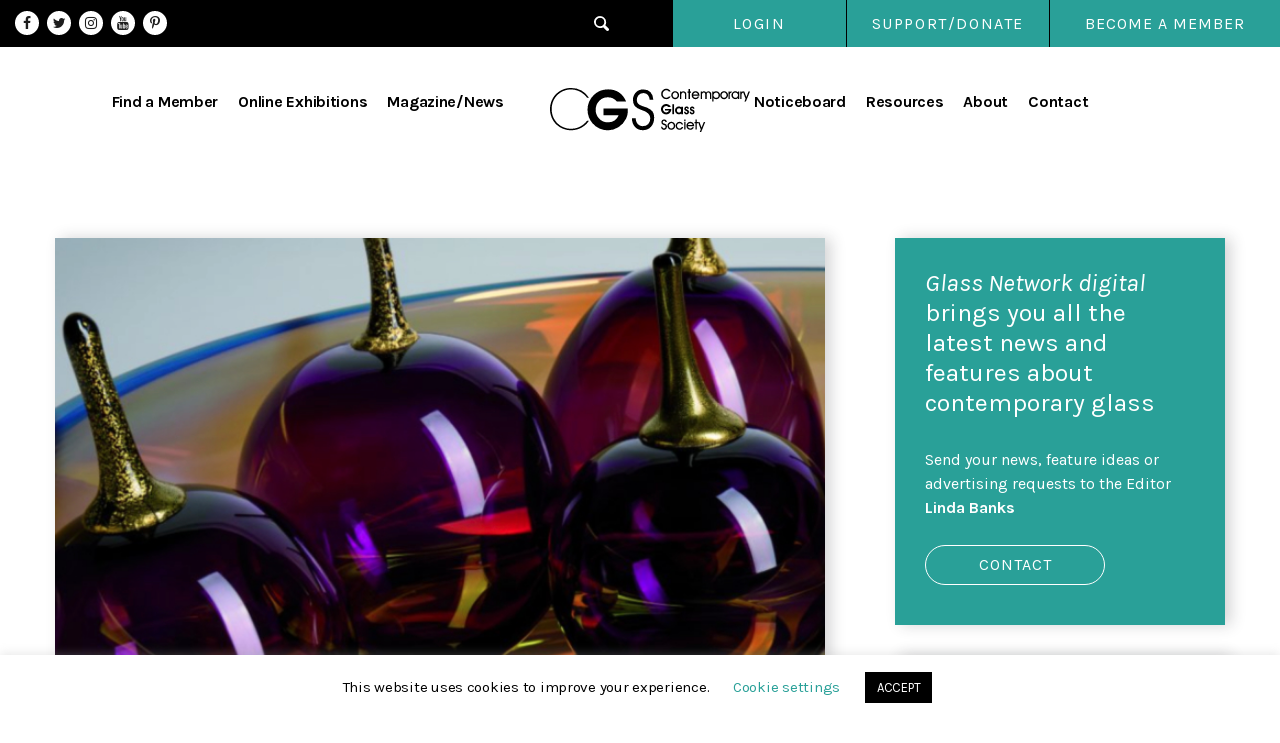

--- FILE ---
content_type: text/html; charset=UTF-8
request_url: https://cgs.org.uk/news/three-exhibitions-at-the-national-glass-centre/
body_size: 15003
content:
<!DOCTYPE html><html class="no-js" lang="en-GB"><head><meta charset="UTF-8"><meta name="viewport" content="width=device-width, initial-scale=1.0" ><link rel="profile" href="https://gmpg.org/xfn/11"><meta name='robots' content='index, follow, max-image-preview:large, max-snippet:-1, max-video-preview:-1' /><title>Three exhibitions at the National Glass Centre - Contemporary Glass Society</title><link rel="canonical" href="https://cgs.org.uk/news/three-exhibitions-at-the-national-glass-centre/" /><meta property="og:locale" content="en_GB" /><meta property="og:type" content="article" /><meta property="og:title" content="Three exhibitions at the National Glass Centre - Contemporary Glass Society" /><meta property="og:description" content="Three exhibitions of contemporary glass are on show at the National Glass Centre (NGC) in Sunderland until March 2023. Harvest: Fruit Gathering The exhibition ‘Harvest: Fruit Gathering’ features the work of Rachael Woodman and Neil Wilkin, acclaimed as two of Britain’s leading artists working in hot glass. They have worked collaboratively for almost 40 years, [&hellip;]" /><meta property="og:url" content="https://cgs.org.uk/news/three-exhibitions-at-the-national-glass-centre/" /><meta property="og:site_name" content="Contemporary Glass Society" /><meta property="og:image" content="https://cgs.org.uk/wp-content/uploads/2022/10/RachaelWoodmanNGC700.jpg" /><meta property="og:image:width" content="700" /><meta property="og:image:height" content="432" /><meta property="og:image:type" content="image/jpeg" /><meta name="twitter:card" content="summary_large_image" /><meta name="twitter:label1" content="Estimated reading time" /><meta name="twitter:data1" content="3 minutes" /> <script type="application/ld+json" class="yoast-schema-graph">{"@context":"https://schema.org","@graph":[{"@type":"WebPage","@id":"https://cgs.org.uk/news/three-exhibitions-at-the-national-glass-centre/","url":"https://cgs.org.uk/news/three-exhibitions-at-the-national-glass-centre/","name":"Three exhibitions at the National Glass Centre - Contemporary Glass Society","isPartOf":{"@id":"https://cgs.org.uk/#website"},"primaryImageOfPage":{"@id":"https://cgs.org.uk/news/three-exhibitions-at-the-national-glass-centre/#primaryimage"},"image":{"@id":"https://cgs.org.uk/news/three-exhibitions-at-the-national-glass-centre/#primaryimage"},"thumbnailUrl":"https://cgs.org.uk/wp-content/uploads/2022/10/RachaelWoodmanNGC700.jpg","datePublished":"2022-10-24T12:56:26+00:00","breadcrumb":{"@id":"https://cgs.org.uk/news/three-exhibitions-at-the-national-glass-centre/#breadcrumb"},"inLanguage":"en-GB","potentialAction":[{"@type":"ReadAction","target":["https://cgs.org.uk/news/three-exhibitions-at-the-national-glass-centre/"]}]},{"@type":"ImageObject","inLanguage":"en-GB","@id":"https://cgs.org.uk/news/three-exhibitions-at-the-national-glass-centre/#primaryimage","url":"https://cgs.org.uk/wp-content/uploads/2022/10/RachaelWoodmanNGC700.jpg","contentUrl":"https://cgs.org.uk/wp-content/uploads/2022/10/RachaelWoodmanNGC700.jpg","width":700,"height":432},{"@type":"BreadcrumbList","@id":"https://cgs.org.uk/news/three-exhibitions-at-the-national-glass-centre/#breadcrumb","itemListElement":[{"@type":"ListItem","position":1,"name":"Home","item":"https://cgs.org.uk/"},{"@type":"ListItem","position":2,"name":"News","item":"https://cgs.org.uk/news/"},{"@type":"ListItem","position":3,"name":"Three exhibitions at the National Glass Centre"}]},{"@type":"WebSite","@id":"https://cgs.org.uk/#website","url":"https://cgs.org.uk/","name":"Contemporary Glass Society","description":"Promoting contemporary glass among the art world and wider public","publisher":{"@id":"https://cgs.org.uk/#organization"},"potentialAction":[{"@type":"SearchAction","target":{"@type":"EntryPoint","urlTemplate":"https://cgs.org.uk/?s={search_term_string}"},"query-input":{"@type":"PropertyValueSpecification","valueRequired":true,"valueName":"search_term_string"}}],"inLanguage":"en-GB"},{"@type":"Organization","@id":"https://cgs.org.uk/#organization","name":"Contemporary Glass Society","url":"https://cgs.org.uk/","logo":{"@type":"ImageObject","inLanguage":"en-GB","@id":"https://cgs.org.uk/#/schema/logo/image/","url":"https://cgs.org.uk/wp-content/uploads/2020/07/logo.svg","contentUrl":"https://cgs.org.uk/wp-content/uploads/2020/07/logo.svg","width":1,"height":1,"caption":"Contemporary Glass Society"},"image":{"@id":"https://cgs.org.uk/#/schema/logo/image/"}}]}</script> <link rel="alternate" type="application/rss+xml" title="Contemporary Glass Society &raquo; Feed" href="https://cgs.org.uk/feed/" /><link rel="alternate" type="application/rss+xml" title="Contemporary Glass Society &raquo; Comments Feed" href="https://cgs.org.uk/comments/feed/" /><link rel="alternate" title="oEmbed (JSON)" type="application/json+oembed" href="https://cgs.org.uk/wp-json/oembed/1.0/embed?url=https%3A%2F%2Fcgs.org.uk%2Fnews%2Fthree-exhibitions-at-the-national-glass-centre%2F" /><link rel="alternate" title="oEmbed (XML)" type="text/xml+oembed" href="https://cgs.org.uk/wp-json/oembed/1.0/embed?url=https%3A%2F%2Fcgs.org.uk%2Fnews%2Fthree-exhibitions-at-the-national-glass-centre%2F&#038;format=xml" /><style id='wp-img-auto-sizes-contain-inline-css'>img:is([sizes=auto i],[sizes^="auto," i]){contain-intrinsic-size:3000px 1500px}
/*# sourceURL=wp-img-auto-sizes-contain-inline-css */</style><style id='wp-emoji-styles-inline-css'>img.wp-smiley, img.emoji {
		display: inline !important;
		border: none !important;
		box-shadow: none !important;
		height: 1em !important;
		width: 1em !important;
		margin: 0 0.07em !important;
		vertical-align: -0.1em !important;
		background: none !important;
		padding: 0 !important;
	}
/*# sourceURL=wp-emoji-styles-inline-css */</style><link rel='stylesheet' id='contact-form-7-css' href='https://cgs.org.uk/wp-content/cache/autoptimize/autoptimize_single_64ac31699f5326cb3c76122498b76f66.php?ver=6.1.4' media='all' /><link rel='stylesheet' id='cookie-law-info-css' href='https://cgs.org.uk/wp-content/cache/autoptimize/autoptimize_single_20e8490fab0dcf7557a5c8b54494db6f.php?ver=3.3.9.1' media='all' /><link rel='stylesheet' id='cookie-law-info-gdpr-css' href='https://cgs.org.uk/wp-content/cache/autoptimize/autoptimize_single_359aca8a88b2331aa34ac505acad9911.php?ver=3.3.9.1' media='all' /><link rel='stylesheet' id='widgetopts-styles-css' href='https://cgs.org.uk/wp-content/cache/autoptimize/autoptimize_single_47c53c6ddea8675d3514d99fe66dd2e6.php?ver=4.1.3' media='all' /><link rel='stylesheet' id='woocommerce-layout-css' href='https://cgs.org.uk/wp-content/cache/autoptimize/autoptimize_single_e98f5279cacaef826050eb2595082e77.php?ver=10.4.3' media='all' /><link rel='stylesheet' id='woocommerce-smallscreen-css' href='https://cgs.org.uk/wp-content/cache/autoptimize/autoptimize_single_59d266c0ea580aae1113acb3761f7ad5.php?ver=10.4.3' media='only screen and (max-width: 768px)' /><link rel='stylesheet' id='woocommerce-general-css' href='https://cgs.org.uk/wp-content/cache/autoptimize/autoptimize_single_0a5cfa15a1c3bce6319a071a84e71e83.php?ver=10.4.3' media='all' /><style id='woocommerce-inline-inline-css'>.woocommerce form .form-row .required { visibility: visible; }
/*# sourceURL=woocommerce-inline-inline-css */</style><link rel='stylesheet' id='ye_dynamic-css' href='https://cgs.org.uk/wp-content/plugins/youtube-embed/css/main.min.css?ver=5.4' media='all' /><link rel='stylesheet' id='twentytwenty-style-css' href='https://cgs.org.uk/wp-content/cache/autoptimize/autoptimize_single_169d7527db0b616987badcb56fa2a8ae.php?ver=1.2' media='all' /><style id='twentytwenty-style-inline-css'>.color-accent,.color-accent-hover:hover,.color-accent-hover:focus,:root .has-accent-color,.has-drop-cap:not(:focus):first-letter,.wp-block-button.is-style-outline,a { color: #e22658; }blockquote,.border-color-accent,.border-color-accent-hover:hover,.border-color-accent-hover:focus { border-color: #e22658; }button:not(.toggle),.button,.faux-button,.wp-block-button__link,.wp-block-file .wp-block-file__button,input[type="button"],input[type="reset"],input[type="submit"],.bg-accent,.bg-accent-hover:hover,.bg-accent-hover:focus,:root .has-accent-background-color,.comment-reply-link { background-color: #e22658; }.fill-children-accent,.fill-children-accent * { fill: #e22658; }:root .has-background-color,button,.button,.faux-button,.wp-block-button__link,.wp-block-file__button,input[type="button"],input[type="reset"],input[type="submit"],.wp-block-button,.comment-reply-link,.has-background.has-primary-background-color:not(.has-text-color),.has-background.has-primary-background-color *:not(.has-text-color),.has-background.has-accent-background-color:not(.has-text-color),.has-background.has-accent-background-color *:not(.has-text-color) { color: #ffffff; }:root .has-background-background-color { background-color: #ffffff; }body,.entry-title a,:root .has-primary-color { color: #000000; }:root .has-primary-background-color { background-color: #000000; }cite,figcaption,.wp-caption-text,.post-meta,.entry-content .wp-block-archives li,.entry-content .wp-block-categories li,.entry-content .wp-block-latest-posts li,.wp-block-latest-comments__comment-date,.wp-block-latest-posts__post-date,.wp-block-embed figcaption,.wp-block-image figcaption,.wp-block-pullquote cite,.comment-metadata,.comment-respond .comment-notes,.comment-respond .logged-in-as,.pagination .dots,.entry-content hr:not(.has-background),hr.styled-separator,:root .has-secondary-color { color: #6d6d6d; }:root .has-secondary-background-color { background-color: #6d6d6d; }pre,fieldset,input,textarea,table,table *,hr { border-color: #dbdbdb; }caption,code,code,kbd,samp,.wp-block-table.is-style-stripes tbody tr:nth-child(odd),:root .has-subtle-background-background-color { background-color: #dbdbdb; }.wp-block-table.is-style-stripes { border-bottom-color: #dbdbdb; }.wp-block-latest-posts.is-grid li { border-top-color: #dbdbdb; }:root .has-subtle-background-color { color: #dbdbdb; }body:not(.overlay-header) .primary-menu > li > a,body:not(.overlay-header) .primary-menu > li > .icon,.modal-menu a,.footer-menu a, .footer-widgets a,#site-footer .wp-block-button.is-style-outline,.wp-block-pullquote:before,.singular:not(.overlay-header) .entry-header a,.archive-header a,.header-footer-group .color-accent,.header-footer-group .color-accent-hover:hover { color: #cd2653; }.social-icons a,#site-footer button:not(.toggle),#site-footer .button,#site-footer .faux-button,#site-footer .wp-block-button__link,#site-footer .wp-block-file__button,#site-footer input[type="button"],#site-footer input[type="reset"],#site-footer input[type="submit"] { background-color: #cd2653; }.header-footer-group,body:not(.overlay-header) #site-header .toggle,.menu-modal .toggle { color: #000000; }body:not(.overlay-header) .primary-menu ul { background-color: #000000; }body:not(.overlay-header) .primary-menu > li > ul:after { border-bottom-color: #000000; }body:not(.overlay-header) .primary-menu ul ul:after { border-left-color: #000000; }.site-description,body:not(.overlay-header) .toggle-inner .toggle-text,.widget .post-date,.widget .rss-date,.widget_archive li,.widget_categories li,.widget cite,.widget_pages li,.widget_meta li,.widget_nav_menu li,.powered-by-wordpress,.to-the-top,.singular .entry-header .post-meta,.singular:not(.overlay-header) .entry-header .post-meta a { color: #6d6d6d; }.header-footer-group pre,.header-footer-group fieldset,.header-footer-group input,.header-footer-group textarea,.header-footer-group table,.header-footer-group table *,.footer-nav-widgets-wrapper,#site-footer,.menu-modal nav *,.footer-widgets-outer-wrapper,.footer-top { border-color: #dcd7ca; }.header-footer-group table caption,body:not(.overlay-header) .header-inner .toggle-wrapper::before { background-color: #dcd7ca; }
/*# sourceURL=twentytwenty-style-inline-css */</style><link rel='stylesheet' id='twentytwenty-print-style-css' href='https://cgs.org.uk/wp-content/cache/autoptimize/autoptimize_single_374837a28a67bfec747ebdddfbc7be5e.php?ver=1.2' media='print' /> <script src="https://cgs.org.uk/wp-includes/js/jquery/jquery.min.js?ver=3.7.1" id="jquery-core-js"></script> <script defer src="https://cgs.org.uk/wp-includes/js/jquery/jquery-migrate.min.js?ver=3.4.1" id="jquery-migrate-js"></script> <script defer id="cookie-law-info-js-extra" src="[data-uri]"></script> <script defer src="https://cgs.org.uk/wp-content/cache/autoptimize/autoptimize_single_c5592a6fda4d0b779f56db2d5ddac010.php?ver=3.3.9.1" id="cookie-law-info-js"></script> <script defer src="https://cgs.org.uk/wp-content/plugins/woocommerce/assets/js/jquery-blockui/jquery.blockUI.min.js?ver=2.7.0-wc.10.4.3" id="wc-jquery-blockui-js" data-wp-strategy="defer"></script> <script defer id="wc-add-to-cart-js-extra" src="[data-uri]"></script> <script defer src="https://cgs.org.uk/wp-content/plugins/woocommerce/assets/js/frontend/add-to-cart.min.js?ver=10.4.3" id="wc-add-to-cart-js" data-wp-strategy="defer"></script> <script src="https://cgs.org.uk/wp-content/plugins/woocommerce/assets/js/js-cookie/js.cookie.min.js?ver=2.1.4-wc.10.4.3" id="wc-js-cookie-js" defer data-wp-strategy="defer"></script> <script defer id="woocommerce-js-extra" src="[data-uri]"></script> <script src="https://cgs.org.uk/wp-content/plugins/woocommerce/assets/js/frontend/woocommerce.min.js?ver=10.4.3" id="woocommerce-js" defer data-wp-strategy="defer"></script> <script defer src="https://cgs.org.uk/wp-content/cache/autoptimize/autoptimize_single_4ad474e3e3475e508182e1073c80c80a.php?ver=8.7.2" id="vc_woocommerce-add-to-cart-js-js"></script> <script defer src="https://cgs.org.uk/wp-content/cache/autoptimize/autoptimize_single_cc6d6db226b4bb3c6107482bd9f4ab6d.php?ver=1.2" id="twentytwenty-js-js"></script> <script defer src="data:text/javascript;base64,"></script><link rel="https://api.w.org/" href="https://cgs.org.uk/wp-json/" /><link rel="alternate" title="JSON" type="application/json" href="https://cgs.org.uk/wp-json/wp/v2/news/19719" /><link rel="EditURI" type="application/rsd+xml" title="RSD" href="https://cgs.org.uk/xmlrpc.php?rsd" /><link rel='shortlink' href='https://cgs.org.uk/?p=19719' /> <script defer src="[data-uri]"></script> <noscript><style>.woocommerce-product-gallery{ opacity: 1 !important; }</style></noscript><meta name="generator" content="Powered by WPBakery Page Builder - drag and drop page builder for WordPress."/><style id="custom-background-css">body.custom-background { background-color: #ffffff; }</style><link rel="icon" href="https://cgs.org.uk/wp-content/uploads/2020/06/Favicon.png" sizes="32x32" /><link rel="icon" href="https://cgs.org.uk/wp-content/uploads/2020/06/Favicon.png" sizes="192x192" /><link rel="apple-touch-icon" href="https://cgs.org.uk/wp-content/uploads/2020/06/Favicon.png" /><meta name="msapplication-TileImage" content="https://cgs.org.uk/wp-content/uploads/2020/06/Favicon.png" /> <noscript><style>.wpb_animate_when_almost_visible { opacity: 1; }</style></noscript><link rel='stylesheet' id='twentysixteen-mycustom-css'  href='https://cgs.org.uk/wp-content/themes/contglass/assets/css/bootstrap.min.css' media='all' /><link rel='stylesheet' id='twentysixteen-mycustom-css'  href='https://cgs.org.uk/wp-content/cache/autoptimize/autoptimize_single_f38b2db10e01b1572732a3191d538707.php' media='all' /><link rel='stylesheet' id='twentysixteen-mycustom-css'  href='https://cgs.org.uk/wp-content/cache/autoptimize/autoptimize_single_f9faba678c4d6dcfdde69e5b11b37a2e.php' media='all' /><link rel='stylesheet' id='twentysixteen-mycustom-css'  href='https://cgs.org.uk/wp-content/cache/autoptimize/autoptimize_single_0141d33f0bdc4796fc73ef80858d7329.php?ver=1769252799' media='all' />  <script defer src="https://cgs.org.uk/wp-content/themes/contglass/assets/js/slick.min.js" type="text/javascript" charset="utf-8"></script> <script defer src='https://cgs.org.uk/wp-content/cache/autoptimize/autoptimize_single_5308e4e69736cd4169f95ed67fca8f2f.php?ver=1769252799'></script> <style type="text/css">input#edit-delete {
    display: none;
}
.subscription_details .button.change_payment_method {
    display: none !important;
} 
.woocommerce-checkout #payment ul.payment_methods {

	border: unset;
	}

	.woocommerce-MyAccount-navigation #menu-my-cgs-artist-profile {
    margin-bottom: 0 !important;
    padding-bottom: 0px;
}
.navamenumc {
    margin-top: 0px !important;
    padding-top: 0 !important;
}
/*nav.woocommerce-MyAccount-navigation .menu-item-722
{
	display: none;
} */
.no_subscriptions .woocommerce-Button.button {
    display: none;
}
body.woocommerce-view-subscription .woocommerce-customer-details {
    display: none;
}
.mc4wp-checkbox.mc4wp-checkbox-woocommerce {
    padding-top: 10px;
}
.mc4wp-checkbox span {
    padding-left: 10px;
}
.mc4wp-checkbox.mc4wp-checkbox-woocommerce {
    display: none;
}
body.woocommerce-order-received .woocommerce-bacs-bank-details {
    padding-bottom: 0px;
       padding-top: 30px;
}
body.woocommerce-order-received .woocommerce-order-overview.woocommerce-thankyou-order-details.order_details {
    margin: 0;
 }
 body.woocommerce-order-received .wc-bacs-bank-details.order_details.bacs_details {
    margin-bottom: 30px;
}
.woocommerce-ResetPassword.lost_reset_password {
    padding: 20px;
}
body.woocommerce-lost-password .ps-content {
    padding: 20px;
}
#post-354 .page-title-wp.entry-header.has-text-align-center.header-footer-group {
    display: none;
}</style><meta name="google-site-verification" content="161ZEqvteHq7la8MczIpaAjTmKo9nHTy96LAF4tbOnw" />  <script defer src="https://www.googletagmanager.com/gtag/js?id=UA-30473085-1"></script> <script defer src="[data-uri]"></script> <link rel='stylesheet' id='wc-blocks-style-css' href='https://cgs.org.uk/wp-content/cache/autoptimize/autoptimize_single_e2d671c403c7e2bd09b3b298c748d0db.php?ver=wc-10.4.3' media='all' /><link rel='stylesheet' id='wc-stripe-blocks-checkout-style-css' href='https://cgs.org.uk/wp-content/cache/autoptimize/autoptimize_single_8603fd0f67260e4e152c0dcb8f719109.php?ver=5149cca93b0373758856' media='all' /></head><body class="wp-singular news-template-default single single-news postid-19719 custom-background wp-custom-logo wp-embed-responsive wp-theme-contglass theme-contglass woocommerce-no-js singular enable-search-modal has-post-thumbnail has-single-pagination not-showing-comments show-avatars footer-top-hidden reduced-spacing wpb-js-composer js-comp-ver-8.7.2 vc_responsive"> <a class="skip-link screen-reader-text" href="#site-content">Skip to the content</a><header id="site-header" class="header-footer-group" role="banner"><div class="headertoppart"><div class="row"><div class="headertopleft col-md-3"><div class="header_social widget widget_text"><div class="header_social widget-content"><div class="textwidget"><ul><li><a class="fa fa-facebook" href="https://www.facebook.com/people/Contemporary-Glass-Society/100064688106530/" target="_blank" rel="noopener noreferrer">Facebook</a></li><li><a class="fa fa-twitter" href="https://twitter.com/CGSUK" target="_blank" rel="noopener noreferrer">Twitter</a></li><li><a class="fa fa-instagram" href="https://www.instagram.com/contemporaryglasssociety/" target="_blank" rel="noopener noreferrer">Instagram</a></li><li><a class="fa fa-youtube" href="https://www.youtube.com/@contemporaryglasssociety3881/" target="_blank" rel="noopener noreferrer">YouTube</a></li><li><a class="fa fa-pinterest-p" href="https://www.pinterest.co.uk/cgsglass/" target="_blank" rel="noopener noreferrer">Pinterest</a></li></ul></div></div></div></div><div class="headertopright col-md-9 text-right"> <button class="toggle search-toggle mobile-search-toggle" data-toggle-target=".search-modal" data-toggle-body-class="showing-search-modal" data-set-focus=".search-modal .search-field" aria-expanded="false"> <span class="toggle-inner"> <span class="toggle-icon"> <svg xmlns="http://www.w3.org/2000/svg" width="15.38" height="15.625" viewBox="0 0 15.38 15.625"> <defs><style>.cls-1 {
													fill: #fff;
													fill-rule: evenodd;
												}</style></defs> <path class="cls-1" d="M1466.73,29.192l-3.36-3.381a6.18,6.18,0,0,0,.9-3.219,6.514,6.514,0,0,0-6.35-6.392,6.174,6.174,0,0,0-6.15,6.2,6.5,6.5,0,0,0,6.34,6.39,6.105,6.105,0,0,0,3.1-.844l3.38,3.4a1.491,1.491,0,0,0,1.07.447,1.521,1.521,0,0,0,1.51-1.526A1.547,1.547,0,0,0,1466.73,29.192Zm-8.62-2.309a4.609,4.609,0,0,1-4.45-4.481,4.279,4.279,0,0,1,4.26-4.294,4.6,4.6,0,0,1,4.45,4.484A4.277,4.277,0,0,1,1458.11,26.883Z" transform="translate(-1451.78 -16.188)"/> </svg> </span> </span> </button><div class="widget widget_nav_menu"><div class="widget-content"><div class="menu-header-top-right-menu-container"><ul id="menu-header-top-right-menu" class="menu"><li id="menu-item-26" class="menu-item menu-item-type-custom menu-item-object-custom menu-item-26"><a href="https://cgs.org.uk/login/">Login</a></li><li id="menu-item-27" class="menu-item menu-item-type-custom menu-item-object-custom menu-item-27"><a href="https://cgs.org.uk/support-us/">SUPPORT/DONATE</a></li></ul></div></div></div></div></div></div><div class="headermainpart"><div class="site-logo faux-heading"><a href="https://cgs.org.uk/" class="custom-logo-link" rel="home"><img src="https://cgs.org.uk/wp-content/uploads/2020/07/logo.svg" class="custom-logo" alt="Contemporary Glass Society" decoding="async" /></a><span class="screen-reader-text">Contemporary Glass Society</span></div> <button class="toggle nav-toggle mobile-nav-toggle d-block d-lg-none" data-toggle-target=".menu-modal"  data-toggle-body-class="showing-menu-modal" aria-expanded="false" data-set-focus=".close-nav-toggle"> <span class="toggle-inner"> <span class="toggle-icon"> <svg class="svg-icon" aria-hidden="true" role="img" focusable="false" xmlns="http://www.w3.org/2000/svg" width="26" height="7" viewBox="0 0 26 7"><path fill-rule="evenodd" d="M332.5,45 C330.567003,45 329,43.4329966 329,41.5 C329,39.5670034 330.567003,38 332.5,38 C334.432997,38 336,39.5670034 336,41.5 C336,43.4329966 334.432997,45 332.5,45 Z M342,45 C340.067003,45 338.5,43.4329966 338.5,41.5 C338.5,39.5670034 340.067003,38 342,38 C343.932997,38 345.5,39.5670034 345.5,41.5 C345.5,43.4329966 343.932997,45 342,45 Z M351.5,45 C349.567003,45 348,43.4329966 348,41.5 C348,39.5670034 349.567003,38 351.5,38 C353.432997,38 355,39.5670034 355,41.5 C355,43.4329966 353.432997,45 351.5,45 Z" transform="translate(-329 -38)" /></svg> </span> <span class="toggle-text">Menu</span> </span> </button><div class="head_menu"><div class="widget widget_nav_menu"><div class="widget-content"><div class="menu-header-main-menu-container"><ul id="menu-header-main-menu" class="menu"><li id="menu-item-23" class="menu-item menu-item-type-post_type menu-item-object-page menu-item-23"><a href="https://cgs.org.uk/find-a-glass-artist/">Find a Member</a></li><li id="menu-item-22" class="menu-item menu-item-type-post_type menu-item-object-page menu-item-22"><a href="https://cgs.org.uk/exhibitions/">Online Exhibitions</a></li><li id="menu-item-21" class="menu-item menu-item-type-post_type menu-item-object-page menu-item-21"><a href="https://cgs.org.uk/magazine-news/">Magazine/News</a></li><li id="menu-item-20" class="menu-item menu-item-type-post_type menu-item-object-page menu-item-20"><a href="https://cgs.org.uk/noticeboard/">Noticeboard</a></li><li id="menu-item-19" class="menu-item menu-item-type-post_type menu-item-object-page menu-item-19"><a href="https://cgs.org.uk/resources/">Resources</a></li><li id="menu-item-18" class="menu-item menu-item-type-post_type menu-item-object-page menu-item-18"><a href="https://cgs.org.uk/about/">About</a></li><li id="menu-item-24" class="menu-item menu-item-type-post_type menu-item-object-page menu-item-24"><a href="https://cgs.org.uk/contact-us/">Contact</a></li></ul></div></div></div></div><div class="becomemempart"><div class="widget widget_text"><div class="widget-content"><div class="textwidget"><div class="bcmember"><a class="theme_btn" href=" https://cgs.org.uk/join-today/">Become a Member </a></div></div></div></div></div></div><div class="search-modal cover-modal header-footer-group" data-modal-target-string=".search-modal"><div class="search-modal-inner modal-inner"><div class="section-inner"><form role="search" aria-label="Search for:" method="get" class="search-form" action="https://cgs.org.uk/"> <label for="search-form-1"> <span class="screen-reader-text">Search for:</span> <input type="search" id="search-form-1" class="search-field" placeholder="Search &hellip;" value="" name="s" /> </label> <input type="submit" class="search-submit" value="Search" /></form> <button class="toggle search-untoggle close-search-toggle fill-children-current-color" data-toggle-target=".search-modal" data-toggle-body-class="showing-search-modal" data-set-focus=".search-modal .search-field" aria-expanded="false"> <span class="screen-reader-text">Close search</span> <svg class="svg-icon" aria-hidden="true" role="img" focusable="false" xmlns="http://www.w3.org/2000/svg" width="16" height="16" viewBox="0 0 16 16"><polygon fill="" fill-rule="evenodd" points="6.852 7.649 .399 1.195 1.445 .149 7.899 6.602 14.352 .149 15.399 1.195 8.945 7.649 15.399 14.102 14.352 15.149 7.899 8.695 1.445 15.149 .399 14.102" /></svg> </button></div></div></div><div class="breadcrumbpart"><div class="wrapper"></div></div></header><div class="menu-modal cover-modal header-footer-group" data-modal-target-string=".menu-modal"><div class="menu-modal-inner modal-inner"><div class="menu-wrapper section-inner"><div class="menu-top"> <button class="toggle close-nav-toggle fill-children-current-color" data-toggle-target=".menu-modal" data-toggle-body-class="showing-menu-modal" aria-expanded="false" data-set-focus=".menu-modal"> <span class="toggle-text">Close Menu</span> <svg class="svg-icon" aria-hidden="true" role="img" focusable="false" xmlns="http://www.w3.org/2000/svg" width="16" height="16" viewBox="0 0 16 16"><polygon fill="" fill-rule="evenodd" points="6.852 7.649 .399 1.195 1.445 .149 7.899 6.602 14.352 .149 15.399 1.195 8.945 7.649 15.399 14.102 14.352 15.149 7.899 8.695 1.445 15.149 .399 14.102" /></svg> </button><nav class="mobile-menu" aria-label="Mobile" role="navigation"><ul class="modal-menu reset-list-style"><li class="menu-item menu-item-type-post_type menu-item-object-page menu-item-23"><div class="ancestor-wrapper"><a href="https://cgs.org.uk/find-a-glass-artist/">Find a Member</a></div></li><li class="menu-item menu-item-type-post_type menu-item-object-page menu-item-22"><div class="ancestor-wrapper"><a href="https://cgs.org.uk/exhibitions/">Online Exhibitions</a></div></li><li class="menu-item menu-item-type-post_type menu-item-object-page menu-item-21"><div class="ancestor-wrapper"><a href="https://cgs.org.uk/magazine-news/">Magazine/News</a></div></li><li class="menu-item menu-item-type-post_type menu-item-object-page menu-item-20"><div class="ancestor-wrapper"><a href="https://cgs.org.uk/noticeboard/">Noticeboard</a></div></li><li class="menu-item menu-item-type-post_type menu-item-object-page menu-item-19"><div class="ancestor-wrapper"><a href="https://cgs.org.uk/resources/">Resources</a></div></li><li class="menu-item menu-item-type-post_type menu-item-object-page menu-item-18"><div class="ancestor-wrapper"><a href="https://cgs.org.uk/about/">About</a></div></li><li class="menu-item menu-item-type-post_type menu-item-object-page menu-item-24"><div class="ancestor-wrapper"><a href="https://cgs.org.uk/contact-us/">Contact</a></div></li></ul><div class="becomemempart"><div class="widget widget_text"><div class="widget-content"><div class="textwidget"><div class="bcmember"><a class="theme_btn" href=" https://cgs.org.uk/join-today/">Become a Member </a></div></div></div></div></div></nav></div><div class="menu-bottom"></div></div></div></div><main id="site-content" role="main"><div class="twocol_layout"><div class="container"><div class="row"><div class="col-md-8 "><div class="news-post-page"><div class="post_img"> <img width="700" height="432" src="https://cgs.org.uk/wp-content/uploads/2022/10/RachaelWoodmanNGC700.jpg" class="attachment-post-thumbnail size-post-thumbnail wp-post-image" alt="" decoding="async" fetchpriority="high" srcset="https://cgs.org.uk/wp-content/uploads/2022/10/RachaelWoodmanNGC700.jpg 700w, https://cgs.org.uk/wp-content/uploads/2022/10/RachaelWoodmanNGC700-300x185.jpg 300w, https://cgs.org.uk/wp-content/uploads/2022/10/RachaelWoodmanNGC700-600x370.jpg 600w" sizes="(max-width: 700px) 100vw, 700px" /></div><div class="pmt"><span class="clink">Exhibitions</span> <span> | 24-10-2022</span></div><h2>Three exhibitions at the National Glass Centre</h2><p style="font-weight: 400;">Three exhibitions of contemporary glass are on show at the National Glass Centre (NGC) in Sunderland until March 2023.</p><p style="font-weight: 400;"><strong>Harvest: Fruit Gathering</strong></p><p style="font-weight: 400;">The exhibition ‘Harvest: Fruit Gathering’ features the work of Rachael Woodman and Neil Wilkin, acclaimed as two of Britain’s leading artists working in hot glass. They have worked collaboratively for almost 40 years, but this exhibition is their first opportunity to present their work together. This new work is inspired by the natural and spiritual world.</p><p style="font-weight: 400;">You may have noticed some of Rachael’s work (‘Joyful Assembly’) and Neil Wilkin’s ‘Gloriosa’ flower in the background behind Huw Edwards when the BBC presented the news from the NGC in mid-October.</p><p style="font-weight: 400;">This event is on from 15 October 2022 to 12 March 2023 in the NGC Gallery.</p><p style="font-weight: 400;"><strong>Glass Prize Research</strong></p><p style="font-weight: 400;">In the NGC’s Research Gallery Catherine Forsyth and Helen Pailing present their research to date after they were awarded bursaries to develop new work as part of the NGC Glass Prize.</p><p style="font-weight: 400;">This Prize was funded by the Garfield Weston Foundation through the Weston Culture Fund.</p><p style="font-weight: 400;">Helen Pailing commented on her research, “During the pandemic, we were frequently advised against coming into close contact with others. I had my first baby in 2020 and a second in 2021, so it has felt like a paradoxical situation for me, as I have never before had so much skin-to-skin contact with others.</p><p style="font-weight: 400;">“It has been fascinating to see the tiny hairs on my babies as I watch them grow. This led me to think more deeply about how hairs are the receptors to convey touch sensation. Making hairs out of glass, that break when touched, became a way to start exploring ‘matrescence’ – the physical, psychological and emotional changes that occur during the process of becoming a mother – during this extraordinary time in my life. The work makes reference to rituals and mementos, and seeks to acknowledge moments that are both precious and often precarious.</p><p style="font-weight: 400;">“As well as space and time to focus on my practice, the bursary allowed me the opportunity to flamework with Zoe Garner, have regular mentoring sessions with Helen Maurer, visit Collect art fair in London and work with musician Marc Rigelsford, with whom I collaborated to make the short film ‘Transition’. Thank you to Glass and Ceramics students Hannah Masi and Hannah Peverley for their assistance.”</p><p style="font-weight: 400;">This display is on now until 12 March 2023.</p><p style="font-weight: 400;"><strong>40th Anniversary Exhibition</strong></p><p style="font-weight: 400;">To mark the 40th anniversary of the University of Sunderland’s Glass and Ceramics department in 2022, another ongoing exhibition at the NGC features the work of some of the most influential students and teaching staff to have worked in the department.</p><p>Artists participating include Emma Baker, Effie Burns, Vanessa Cutler, Mike Davis, Sasha Delabre, Marco Andre Rodrigues Goncalves, Laura Johnston, Bridget Jones, Joanna Manousis, James Maskrey, Joanne Mitchell, Jeffrey Sarmiento, Angela Thwaites, Göran Wärff and Cate Watkinson.</p><p style="font-weight: 400;">‘40 years of Glass and Ceramics’ is presented in the Balcony Gallery until 12 March 2023.</p><p style="font-weight: 400;">The National Glass Centre is located in Liberty Way, Sunderland SR6 0GL, UK. Find out more on the <a href="https://sunderlandculture.org.uk/our-venues/national-glass-centre/">website</a>.</p><p style="font-weight: 400;"><em>Image:  A detail of Rachael Woodman’s ‘Fruit Bowl – purple lustre’, (2022). Photo: Stephen Heaton.</em></p></div><div class="related_news_column"><h2> Related Articles</h2><div class="news_column_list row"><div class="col-md-6"><div class="rnewspost"><div class="rnewspost_img"><a href="https://cgs.org.uk/news/parndon-mill-gallery-glasshaus-xviii-exhibition/"><img width="700" height="443" src="https://cgs.org.uk/wp-content/uploads/2026/01/Glasshaus_monette_larsen700.jpg" class="attachment-full size-full wp-post-image" alt="A reddish-brown cast glass sculpture in an abstract shape by Monette Larsen." decoding="async" loading="lazy" srcset="https://cgs.org.uk/wp-content/uploads/2026/01/Glasshaus_monette_larsen700.jpg 700w, https://cgs.org.uk/wp-content/uploads/2026/01/Glasshaus_monette_larsen700-300x190.jpg 300w, https://cgs.org.uk/wp-content/uploads/2026/01/Glasshaus_monette_larsen700-600x380.jpg 600w" sizes="auto, (max-width: 700px) 100vw, 700px" /></a></div><div class="rnewspost_desc"><p class="nwdt"> <span>15-01-2026</span></p><h3><a href="https://cgs.org.uk/news/parndon-mill-gallery-glasshaus-xviii-exhibition/">Parndon Mill Gallery Glasshaus XVIII exhibition</a></h3><div class="sdesc">Jane Vincent previews a new exhibition featuring resident glassmakers and Just Glass members in Essex. As we begin another year it is such a joy to</div></div></div></div><div class="col-md-6"><div class="rnewspost"><div class="rnewspost_img"><a href="https://cgs.org.uk/news/collect-2026-exhibition-to-showcase-cutting-edge-design/"><img width="700" height="466" src="https://cgs.org.uk/wp-content/uploads/2022/01/SomersetHouse700.jpg" class="attachment-full size-full wp-post-image" alt="" decoding="async" loading="lazy" srcset="https://cgs.org.uk/wp-content/uploads/2022/01/SomersetHouse700.jpg 700w, https://cgs.org.uk/wp-content/uploads/2022/01/SomersetHouse700-300x200.jpg 300w, https://cgs.org.uk/wp-content/uploads/2022/01/SomersetHouse700-600x399.jpg 600w" sizes="auto, (max-width: 700px) 100vw, 700px" /></a></div><div class="rnewspost_desc"><p class="nwdt"> <span>29-12-2025</span></p><h3><a href="https://cgs.org.uk/news/collect-2026-exhibition-to-showcase-cutting-edge-design/">Collect 2026 exhibition to showcase cutting-edge design</a></h3><div class="sdesc">Renowned international craft and design fair Collect returns to Somerset House in London in February 2026. Featuring international galleries and arts</div></div></div></div></div></div></div><div class="col-md-4"><div class="aside_right"><div class="bgcolorg right_side_widget text_color_light widget widget_text"><div class="bgcolorg right_side_widget text_color_light widget-content"><div class="textwidget"><h3><em>Glass Network digital</em> brings you all the latest news and features about contemporary glass</h3><p>Send your news, feature ideas or advertising requests to the Editor <strong><a href="mailto:linda@wordbanks.uk">Linda Banks</a></strong></p><p><a class="theme_btn light_btn border_btn" href="mailto:linda@wordbanks.uk">Contact</a></p></div></div></div><div class="addsectionwidg" style="background-image:url(https://cgs.org.uk/wp-content/uploads/2020/11/Kilncare-ad.jpg)"><a href="https://www.kilncare.co.uk/kcr32c-wifi" ></a></div><div class="addsectionwidg" style="background-image:url(https://cgs.org.uk/wp-content/uploads/2020/09/Creative-Glass-CGS-Online-News-Section-V4b-Corporate-Spotlight-New-Website-Launch.jpg)"><a href="https://creativeglassshop.co.uk/" target="blank"></a></div><div class="addsectionwidg" style="background-image:url(https://cgs.org.uk/wp-content/uploads/2020/07/Kaja_Upelj_Subtle_Flow-scaled.jpg)"><h2 class="addstitle">Supplier Directory</h2><a href="https://cgs.org.uk/resources/" ><span class="theme_btn light_btn">View</span></a></div><div class="widget widget_text"><div class="widget-content"><div class="textwidget"></div></div></div><div class="social-widget right_side_widget widget widget_text"><div class="social-widget right_side_widget widget-content"><h2 class="widget-title subheading heading-size-3">Follow Us</h2><div class="textwidget"><ul><li><a class="fa fa-facebook" href="https://www.facebook.com/Contemporary-Glass-Society-113747575334389/" target="_blank" rel="noopener">Facebook</a></li><li><a class="fa fa-twitter" href="https://twitter.com/CGSUK" target="_blank" rel="noopener">Twitter</a></li><li><a class="fa fa-instagram" href="https://www.instagram.com/contemporaryglasssociety/" target="_blank" rel="noopener">Instagram</a></li><li><a class="fa fa-pinterest-p" href="https://www.pinterest.co.uk/cgsglass/" target="_blank" rel="noopener">Pinterest</a></li></ul></div></div></div></div></div></div></div></div></main><footer id="site-footer" role="contentinfo" class="header-footer-group"><div class="footertoppart"><div class="container"><div class="row"><div class="fwidget-company widget widget_text"><div class="fwidget-company widget-content"><div class="textwidget"><p><img decoding="async" class="alignnone wp-image-49 size-full" src="https://cgs.org.uk/wp-content/uploads/2020/07/logo_footer.svg" alt="" width="238px" /></p><p>CGS is a Company Registered in<br /> England No.: <span style="color: #29a098;">5062300</span><br /> Registered Charity No.: <span style="color: #29a098;">1153382</span></p></div></div></div><div class="location_widget widget widget_text"><div class="location_widget widget-content"><h2 class="widget-title subheading heading-size-3">Address</h2><div class="textwidget"><p>The Contemporary Glass Society<br /> 29 Heron Drive<br /> Brackley<br /> Northamptonshire<br /> NN13 6QE</p></div></div></div><div class="sitemap_widget widget widget_nav_menu"><div class="sitemap_widget widget-content"><h2 class="widget-title subheading heading-size-3">Sitemap</h2><div class="menu-sitemap-container"><ul id="menu-sitemap" class="menu"><li id="menu-item-321" class="menu-item menu-item-type-post_type menu-item-object-page menu-item-321"><a href="https://cgs.org.uk/find-a-glass-artist/">Find a glass artist/organisation</a></li><li id="menu-item-42" class="menu-item menu-item-type-post_type menu-item-object-page menu-item-42"><a href="https://cgs.org.uk/noticeboard/">Noticeboard</a></li><li id="menu-item-322" class="menu-item menu-item-type-post_type menu-item-object-page menu-item-322"><a href="https://cgs.org.uk/exhibitions/">Gallery</a></li><li id="menu-item-323" class="menu-item menu-item-type-post_type menu-item-object-page menu-item-323"><a href="https://cgs.org.uk/magazine-news/">News</a></li><li id="menu-item-40" class="menu-item menu-item-type-post_type menu-item-object-page menu-item-40"><a href="https://cgs.org.uk/about/">About Us</a></li><li id="menu-item-44" class="menu-item menu-item-type-post_type menu-item-object-page menu-item-44"><a href="https://cgs.org.uk/contact-us/">Contact Us</a></li><li id="menu-item-41" class="menu-item menu-item-type-post_type menu-item-object-page menu-item-41"><a href="https://cgs.org.uk/support-us/">Support Us</a></li></ul></div></div></div><div class="social-media widget widget_text"><div class="social-media widget-content"><h2 class="widget-title subheading heading-size-3">Social Media</h2><div class="textwidget"><ul><li><a class="fa fa-facebook" href="https://www.facebook.com/people/Contemporary-Glass-Society/100064688106530/" target="_blank" rel="noopener">Facebook</a></li><li><a class="fa fa-twitter" href="https://twitter.com/CGSUK" target="_blank" rel="noopener">Twitter</a></li><li><a class="fa fa-pinterest-p" href=" https://www.pinterest.co.uk/cgsglass/" target="_blank" rel="noopener">Pinterest</a></li><li><a class="fa fa-instagram" href="https://www.instagram.com/contemporaryglasssociety/" target="_blank" rel="noopener">Instagram</a></li><li><a class="fa fa-youtube" href="https://www.youtube.com/@contemporaryglasssociety3881/" target="_blank" rel="noopener">YouTube</a></li></ul></div></div></div></div></div></div><div class="footerbottompart"><div class="container"><div class="row"><div class="widget widget_nav_menu"><div class="widget-content"><div class="menu-footer-bottom-left-menu-container"><ul id="menu-footer-bottom-left-menu" class="menu"><li id="menu-item-48" class="menu-item menu-item-type-post_type menu-item-object-page menu-item-privacy-policy menu-item-48"><a rel="privacy-policy" href="https://cgs.org.uk/privacy-policy/">Privacy Policy</a></li><li id="menu-item-47" class="menu-item menu-item-type-post_type menu-item-object-page menu-item-47"><a href="https://cgs.org.uk/terms-of-use/">Terms of Use</a></li></ul></div></div></div><div class="widget widget_text"><div class="widget-content"><div class="textwidget"><p>© Contemporary Glass Society 2024</p></div></div></div></div></div></div></footer> <script type="speculationrules">{"prefetch":[{"source":"document","where":{"and":[{"href_matches":"/*"},{"not":{"href_matches":["/wp-*.php","/wp-admin/*","/wp-content/uploads/*","/wp-content/*","/wp-content/plugins/*","/wp-content/themes/contglass/*","/*\\?(.+)"]}},{"not":{"selector_matches":"a[rel~=\"nofollow\"]"}},{"not":{"selector_matches":".no-prefetch, .no-prefetch a"}}]},"eagerness":"conservative"}]}</script> <div id="cookie-law-info-bar" data-nosnippet="true"><span>This website uses cookies to improve your experience. <a role='button' class="cli_settings_button" style="margin:5px 20px 5px 20px">Cookie settings</a><a role='button' data-cli_action="accept" id="cookie_action_close_header" class="medium cli-plugin-button cli-plugin-main-button cookie_action_close_header cli_action_button wt-cli-accept-btn" style="display:inline-block;margin:5px">ACCEPT</a></span></div><div id="cookie-law-info-again" style="display:none" data-nosnippet="true"><span id="cookie_hdr_showagain">Privacy &amp; Cookies Policy</span></div><div class="cli-modal" data-nosnippet="true" id="cliSettingsPopup" tabindex="-1" role="dialog" aria-labelledby="cliSettingsPopup" aria-hidden="true"><div class="cli-modal-dialog" role="document"><div class="cli-modal-content cli-bar-popup"> <button type="button" class="cli-modal-close" id="cliModalClose"> <svg class="" viewBox="0 0 24 24"><path d="M19 6.41l-1.41-1.41-5.59 5.59-5.59-5.59-1.41 1.41 5.59 5.59-5.59 5.59 1.41 1.41 5.59-5.59 5.59 5.59 1.41-1.41-5.59-5.59z"></path><path d="M0 0h24v24h-24z" fill="none"></path></svg> <span class="wt-cli-sr-only">Close</span> </button><div class="cli-modal-body"><div class="cli-container-fluid cli-tab-container"><div class="cli-row"><div class="cli-col-12 cli-align-items-stretch cli-px-0"><div class="cli-privacy-overview"><h4>Privacy Overview</h4><div class="cli-privacy-content"><div class="cli-privacy-content-text">This website uses cookies to improve your experience while you navigate through the website. Out of these cookies, the cookies that are categorized as necessary are stored on your browser as they are essential for the working of basic functionalities of the website. We also use third-party cookies that help us analyze and understand how you use this website. These cookies will be stored in your browser only with your consent. You also have the option to opt-out of these cookies. But opting out of some of these cookies may have an effect on your browsing experience.</div></div> <a class="cli-privacy-readmore" aria-label="Show more" role="button" data-readmore-text="Show more" data-readless-text="Show less"></a></div></div><div class="cli-col-12 cli-align-items-stretch cli-px-0 cli-tab-section-container"><div class="cli-tab-section"><div class="cli-tab-header"> <a role="button" tabindex="0" class="cli-nav-link cli-settings-mobile" data-target="necessary" data-toggle="cli-toggle-tab"> Necessary </a><div class="wt-cli-necessary-checkbox"> <input type="checkbox" class="cli-user-preference-checkbox"  id="wt-cli-checkbox-necessary" data-id="checkbox-necessary" checked="checked"  /> <label class="form-check-label" for="wt-cli-checkbox-necessary">Necessary</label></div> <span class="cli-necessary-caption">Always Enabled</span></div><div class="cli-tab-content"><div class="cli-tab-pane cli-fade" data-id="necessary"><div class="wt-cli-cookie-description"> Necessary cookies are absolutely essential for the website to function properly. This category only includes cookies that ensures basic functionalities and security features of the website. These cookies do not store any personal information.</div></div></div></div><div class="cli-tab-section"><div class="cli-tab-header"> <a role="button" tabindex="0" class="cli-nav-link cli-settings-mobile" data-target="non-necessary" data-toggle="cli-toggle-tab"> Non-necessary </a><div class="cli-switch"> <input type="checkbox" id="wt-cli-checkbox-non-necessary" class="cli-user-preference-checkbox"  data-id="checkbox-non-necessary" checked='checked' /> <label for="wt-cli-checkbox-non-necessary" class="cli-slider" data-cli-enable="Enabled" data-cli-disable="Disabled"><span class="wt-cli-sr-only">Non-necessary</span></label></div></div><div class="cli-tab-content"><div class="cli-tab-pane cli-fade" data-id="non-necessary"><div class="wt-cli-cookie-description"> Any cookies that may not be particularly necessary for the website to function and is used specifically to collect user personal data via analytics, ads, other embedded contents are termed as non-necessary cookies. It is mandatory to procure user consent prior to running these cookies on your website.</div></div></div></div></div></div></div></div><div class="cli-modal-footer"><div class="wt-cli-element cli-container-fluid cli-tab-container"><div class="cli-row"><div class="cli-col-12 cli-align-items-stretch cli-px-0"><div class="cli-tab-footer wt-cli-privacy-overview-actions"> <a id="wt-cli-privacy-save-btn" role="button" tabindex="0" data-cli-action="accept" class="wt-cli-privacy-btn cli_setting_save_button wt-cli-privacy-accept-btn cli-btn">SAVE &amp; ACCEPT</a></div></div></div></div></div></div></div></div><div class="cli-modal-backdrop cli-fade cli-settings-overlay"></div><div class="cli-modal-backdrop cli-fade cli-popupbar-overlay"></div>  <script defer src="[data-uri]"></script> <script defer src="[data-uri]"></script> <script defer src="[data-uri]"></script> <script src="https://cgs.org.uk/wp-includes/js/dist/hooks.min.js?ver=dd5603f07f9220ed27f1" id="wp-hooks-js"></script> <script src="https://cgs.org.uk/wp-includes/js/dist/i18n.min.js?ver=c26c3dc7bed366793375" id="wp-i18n-js"></script> <script defer id="wp-i18n-js-after" src="[data-uri]"></script> <script defer src="https://cgs.org.uk/wp-content/cache/autoptimize/autoptimize_single_96e7dc3f0e8559e4a3f3ca40b17ab9c3.php?ver=6.1.4" id="swv-js"></script> <script defer id="contact-form-7-js-before" src="[data-uri]"></script> <script defer src="https://cgs.org.uk/wp-content/cache/autoptimize/autoptimize_single_2912c657d0592cc532dff73d0d2ce7bb.php?ver=6.1.4" id="contact-form-7-js"></script> <script id="wp-emoji-settings" type="application/json">{"baseUrl":"https://s.w.org/images/core/emoji/17.0.2/72x72/","ext":".png","svgUrl":"https://s.w.org/images/core/emoji/17.0.2/svg/","svgExt":".svg","source":{"concatemoji":"https://cgs.org.uk/wp-includes/js/wp-emoji-release.min.js?ver=bc45f6510dc6b305107ce7af104235c4"}}</script> <script type="module">/*! This file is auto-generated */
const a=JSON.parse(document.getElementById("wp-emoji-settings").textContent),o=(window._wpemojiSettings=a,"wpEmojiSettingsSupports"),s=["flag","emoji"];function i(e){try{var t={supportTests:e,timestamp:(new Date).valueOf()};sessionStorage.setItem(o,JSON.stringify(t))}catch(e){}}function c(e,t,n){e.clearRect(0,0,e.canvas.width,e.canvas.height),e.fillText(t,0,0);t=new Uint32Array(e.getImageData(0,0,e.canvas.width,e.canvas.height).data);e.clearRect(0,0,e.canvas.width,e.canvas.height),e.fillText(n,0,0);const a=new Uint32Array(e.getImageData(0,0,e.canvas.width,e.canvas.height).data);return t.every((e,t)=>e===a[t])}function p(e,t){e.clearRect(0,0,e.canvas.width,e.canvas.height),e.fillText(t,0,0);var n=e.getImageData(16,16,1,1);for(let e=0;e<n.data.length;e++)if(0!==n.data[e])return!1;return!0}function u(e,t,n,a){switch(t){case"flag":return n(e,"\ud83c\udff3\ufe0f\u200d\u26a7\ufe0f","\ud83c\udff3\ufe0f\u200b\u26a7\ufe0f")?!1:!n(e,"\ud83c\udde8\ud83c\uddf6","\ud83c\udde8\u200b\ud83c\uddf6")&&!n(e,"\ud83c\udff4\udb40\udc67\udb40\udc62\udb40\udc65\udb40\udc6e\udb40\udc67\udb40\udc7f","\ud83c\udff4\u200b\udb40\udc67\u200b\udb40\udc62\u200b\udb40\udc65\u200b\udb40\udc6e\u200b\udb40\udc67\u200b\udb40\udc7f");case"emoji":return!a(e,"\ud83e\u1fac8")}return!1}function f(e,t,n,a){let r;const o=(r="undefined"!=typeof WorkerGlobalScope&&self instanceof WorkerGlobalScope?new OffscreenCanvas(300,150):document.createElement("canvas")).getContext("2d",{willReadFrequently:!0}),s=(o.textBaseline="top",o.font="600 32px Arial",{});return e.forEach(e=>{s[e]=t(o,e,n,a)}),s}function r(e){var t=document.createElement("script");t.src=e,t.defer=!0,document.head.appendChild(t)}a.supports={everything:!0,everythingExceptFlag:!0},new Promise(t=>{let n=function(){try{var e=JSON.parse(sessionStorage.getItem(o));if("object"==typeof e&&"number"==typeof e.timestamp&&(new Date).valueOf()<e.timestamp+604800&&"object"==typeof e.supportTests)return e.supportTests}catch(e){}return null}();if(!n){if("undefined"!=typeof Worker&&"undefined"!=typeof OffscreenCanvas&&"undefined"!=typeof URL&&URL.createObjectURL&&"undefined"!=typeof Blob)try{var e="postMessage("+f.toString()+"("+[JSON.stringify(s),u.toString(),c.toString(),p.toString()].join(",")+"));",a=new Blob([e],{type:"text/javascript"});const r=new Worker(URL.createObjectURL(a),{name:"wpTestEmojiSupports"});return void(r.onmessage=e=>{i(n=e.data),r.terminate(),t(n)})}catch(e){}i(n=f(s,u,c,p))}t(n)}).then(e=>{for(const n in e)a.supports[n]=e[n],a.supports.everything=a.supports.everything&&a.supports[n],"flag"!==n&&(a.supports.everythingExceptFlag=a.supports.everythingExceptFlag&&a.supports[n]);var t;a.supports.everythingExceptFlag=a.supports.everythingExceptFlag&&!a.supports.flag,a.supports.everything||((t=a.source||{}).concatemoji?r(t.concatemoji):t.wpemoji&&t.twemoji&&(r(t.twemoji),r(t.wpemoji)))});
//# sourceURL=https://cgs.org.uk/wp-includes/js/wp-emoji-loader.min.js</script> <script defer src="data:text/javascript;base64,"></script> </body></html> 

--- FILE ---
content_type: image/svg+xml
request_url: https://cgs.org.uk/wp-content/uploads/2020/07/logo.svg
body_size: 3649
content:
<svg xmlns="http://www.w3.org/2000/svg" viewBox="0 0 470.63 103.73"><g id="Layer_2" data-name="Layer 2"><g id="Layer_1-2" data-name="Layer 1"><path d="M91.63,77C85.15,88,69.86,99.58,49.77,99.58,22.29,99.58,0,78.65,0,49.79S22.29,0,49.77,0a50.56,50.56,0,0,1,42,23.14H87.23C83.6,18.07,71,3.64,49.77,3.51c-25.4,0-45.88,19.63-45.88,46.28S24.37,96.07,49.77,96.07C72.19,96.07,84.5,80.73,87.23,77Z"/><path d="M192.74,71.18h8.76q.25,8.56,4.85,13.65a15.57,15.57,0,0,0,12.1,5.08q8.06,0,12.79-5T236,71.18q0-12.57-19.42-19l-2.28-.76q-10.17-3.49-14.64-8.86t-4.47-14q0-11,6.89-18.09t17.8-7q10.41,0,16.51,6.41t6.79,18h-8.57q-.7-7.56-4.51-11.65a13.27,13.27,0,0,0-10.22-4.09,14.94,14.94,0,0,0-11.2,4.47A15.7,15.7,0,0,0,204.29,28a14,14,0,0,0,1.3,6.25,13.63,13.63,0,0,0,4.16,4.79q2.91,2.16,11.17,4.83c3.17,1,5.59,1.84,7.24,2.47q9,3.49,13,8.92t4,14.25q0,13.45-7.34,21.68t-19.45,8.22q-11.3,0-18.35-7.78T192.74,71.18Z"/><path d="M284,20a11.13,11.13,0,0,1-4.22,4.69,11.92,11.92,0,0,1-6.27,1.64,11.57,11.57,0,0,1-4.86-1,12,12,0,0,1-4-3,11.05,11.05,0,0,1-2.27-3.77,13,13,0,0,1-.78-4.54,11.86,11.86,0,0,1,.94-4.66,12.45,12.45,0,0,1,2.74-4,12.12,12.12,0,0,1,14.61-1.7A10.68,10.68,0,0,1,284,8.52h-4a7.2,7.2,0,0,0-2.77-2.34,8.59,8.59,0,0,0-3.72-.8,8.21,8.21,0,0,0-3.16.63,7.79,7.79,0,0,0-2.66,1.82,8.63,8.63,0,0,0-1.89,2.88,8.71,8.71,0,0,0-.67,3.35,9.7,9.7,0,0,0,.61,3.49,8.27,8.27,0,0,0,1.76,2.8,8.55,8.55,0,0,0,4.37,2.46,7.49,7.49,0,0,0,1.64.18,8.32,8.32,0,0,0,3.64-.76,7.08,7.08,0,0,0,2.66-2.2Z"/><path d="M285.45,17.06a9.68,9.68,0,0,1,.63-3.51,8.9,8.9,0,0,1,1.91-3,9.55,9.55,0,0,1,3-2.14,8.13,8.13,0,0,1,3.5-.79,9.37,9.37,0,0,1,3.59.68,9,9,0,0,1,3,2.06,9.66,9.66,0,0,1,2,3,8.93,8.93,0,0,1,.71,3.46,10,10,0,0,1-.65,3.57,9.35,9.35,0,0,1-3.26,4.27,9.71,9.71,0,0,1-1.62,1,8.75,8.75,0,0,1-3.58.76,9.16,9.16,0,0,1-3.59-.7,8.77,8.77,0,0,1-3-2.08,10.25,10.25,0,0,1-1.95-3,11.2,11.2,0,0,1-.51-1.76A8.84,8.84,0,0,1,285.45,17.06Zm3.3,0a6.15,6.15,0,0,0,1.69,4.43,5.54,5.54,0,0,0,4.19,1.77,5.42,5.42,0,0,0,4.14-1.79A6.26,6.26,0,0,0,300.43,17a6.21,6.21,0,0,0-1.66-4.46,5.78,5.78,0,0,0-8.32,0A6.23,6.23,0,0,0,288.75,17Z"/><path d="M308.88,25.91h-3.2V8.18h3.07v2A6.29,6.29,0,0,1,311,8.45a6.51,6.51,0,0,1,2.74-.56A6.83,6.83,0,0,1,319,9.94a8.41,8.41,0,0,1,1.86,5.86V25.91h-3.2V16.5a6.85,6.85,0,0,0-1.05-4.19,4.51,4.51,0,0,0-6.68.25q-1.08,1.61-1.08,5.29Z"/><path d="M326,25.91V11.08h-2.5V8.18H326V2.45h3.17V8.18h2.52v2.9h-2.52V25.91Z"/><path d="M336.67,18.22a5.88,5.88,0,0,0,2,3.58,5.95,5.95,0,0,0,6.7.63,5.49,5.49,0,0,0,2.06-2.13H351a10,10,0,0,1-3.41,4.49,8.59,8.59,0,0,1-5.13,1.57,9,9,0,0,1-3.58-.69,8.78,8.78,0,0,1-3-2.08,10.37,10.37,0,0,1-1.95-3,11.9,11.9,0,0,1-.51-1.75A8.84,8.84,0,0,1,333.3,17a9.26,9.26,0,0,1,2.51-6.46,8.68,8.68,0,0,1,3-2.18,9.27,9.27,0,0,1,7.95.35,9.14,9.14,0,0,1,3.32,3,7.28,7.28,0,0,1,.66,1.24,10.23,10.23,0,0,1,.49,1.41,13.73,13.73,0,0,1,.37,3.29v.5Zm11.42-2.87A6.27,6.27,0,0,0,346,12a5.36,5.36,0,0,0-3.52-1.2A5.62,5.62,0,0,0,338.9,12a6.38,6.38,0,0,0-2.14,3.37Z"/><path d="M365.58,17a9.19,9.19,0,0,0-.92-4.69,3.18,3.18,0,0,0-2.91-1.48,3.42,3.42,0,0,0-3.05,1.48,8.44,8.44,0,0,0-1,4.56v9.08h-3V8.18h2.84v2.08a5.82,5.82,0,0,1,2-1.76,5.36,5.36,0,0,1,2.57-.61,6.31,6.31,0,0,1,3.2.73A5.59,5.59,0,0,1,367.42,11a5.47,5.47,0,0,1,2.17-2.29,6.72,6.72,0,0,1,3.31-.77,6.19,6.19,0,0,1,4.8,2,7.42,7.42,0,0,1,1.8,5.23V25.91h-3.2V15.58a5.57,5.57,0,0,0-1-3.54,3.82,3.82,0,0,0-5.73.09,8.42,8.42,0,0,0-.9,4.51v9.27h-3.1Z"/><path d="M384.85,23.76v7.9h-3.19V8.18h3.19v2.18a8.29,8.29,0,0,1,2.73-1.91,8,8,0,0,1,3.23-.65,9.09,9.09,0,0,1,9.32,9.32,9.41,9.41,0,0,1-.66,3.52,9,9,0,0,1-1.91,3,8.46,8.46,0,0,1-2.93,2.08,9.37,9.37,0,0,1-3.61.66,8.54,8.54,0,0,1-3.34-.65A8.66,8.66,0,0,1,384.85,23.76Zm-.1-6.84a6.25,6.25,0,0,0,1.77,4.47,5.6,5.6,0,0,0,4.21,1.86,6.08,6.08,0,0,0,6.07-6.1A6.23,6.23,0,0,0,395,12.64a5.82,5.82,0,0,0-4.33-1.82,5.65,5.65,0,0,0-4.14,1.83A5.87,5.87,0,0,0,384.75,16.92Z"/><path d="M400.43,17.06a9.89,9.89,0,0,1,.62-3.51,9.05,9.05,0,0,1,1.91-3,9.71,9.71,0,0,1,3-2.14,8.12,8.12,0,0,1,3.49-.79,9.42,9.42,0,0,1,3.6.68,9,9,0,0,1,3,2.06,9.66,9.66,0,0,1,2,3,8.91,8.91,0,0,1,.7,3.46,10,10,0,0,1-.64,3.57,9.54,9.54,0,0,1-3.26,4.27,9.71,9.71,0,0,1-1.62,1,8.75,8.75,0,0,1-3.58.76,9.16,9.16,0,0,1-3.59-.7,8.77,8.77,0,0,1-2.95-2.08,10,10,0,0,1-1.95-3,11.26,11.26,0,0,1-.52-1.76A9.61,9.61,0,0,1,400.43,17.06Zm3.3,0a6.19,6.19,0,0,0,1.68,4.43,5.58,5.58,0,0,0,4.2,1.77,5.39,5.39,0,0,0,4.13-1.79A6.22,6.22,0,0,0,415.41,17a6.17,6.17,0,0,0-1.67-4.46,5.77,5.77,0,0,0-8.31,0A6.23,6.23,0,0,0,403.73,17Z"/><path d="M423.13,25.91h-3.19V8.18h3v2.05a5.4,5.4,0,0,1,1.82-1.75,4.73,4.73,0,0,1,2.37-.59v3.34a4.46,4.46,0,0,0-1.79.34,3.4,3.4,0,0,0-1.29.93,5.52,5.52,0,0,0-.91,3.55Z"/><path d="M442.22,25.91V23.73a8.54,8.54,0,0,1-2.75,1.93,8.14,8.14,0,0,1-3.2.65A9.09,9.09,0,0,1,427,17a9.57,9.57,0,0,1,.66-3.55,8.93,8.93,0,0,1,1.89-2.94,8.64,8.64,0,0,1,2.9-2.06,9.3,9.3,0,0,1,3.64-.68,8.46,8.46,0,0,1,3.34.64,8.15,8.15,0,0,1,2.8,2V8.18h3.22V25.91Zm-11.93-9a6.21,6.21,0,0,0,1.78,4.51,5.84,5.84,0,0,0,4.36,1.82,5.65,5.65,0,0,0,4.14-1.83,5.9,5.9,0,0,0,1.81-4.27,6.3,6.3,0,0,0-1.78-4.47,5.68,5.68,0,0,0-4.23-1.87,6.06,6.06,0,0,0-6.08,6.11Z"/><path d="M450.82,25.91h-3.19V8.18h3v2.05a5.4,5.4,0,0,1,1.82-1.75,4.73,4.73,0,0,1,2.37-.59v3.34a4.46,4.46,0,0,0-1.79.34,3.4,3.4,0,0,0-1.29.93,5.52,5.52,0,0,0-.91,3.55Z"/><path d="M453.79,8.18h3.44L462,21.39l5.2-13.21h3.42l-9.54,23.48h-3.37l2.47-6.25Z"/><path d="M285.39,49.26c0,.09,0,.22,0,.4s0,.3,0,.39a13.06,13.06,0,0,1-.28,2.81,10.32,10.32,0,0,1-.83,2.44,12.44,12.44,0,0,1-4.52,5.1,12.46,12.46,0,0,1-11.39.78,12.14,12.14,0,0,1-4.06-3,11.88,11.88,0,0,1-2.29-3.8,13,13,0,0,1-.79-4.51,11.62,11.62,0,0,1,.95-4.65,12.85,12.85,0,0,1,2.79-4,11.35,11.35,0,0,1,3.88-2.56,12.8,12.8,0,0,1,4.73-.84,11.42,11.42,0,0,1,6.54,1.86,11.8,11.8,0,0,1,4.25,5.41h-5.57a6.65,6.65,0,0,0-2.4-1.91,7.28,7.28,0,0,0-3.08-.63,6.83,6.83,0,0,0-5.11,2.17,7.74,7.74,0,0,0,0,10.61A7.11,7.11,0,0,0,280,53.19h-9.22V49.26Z"/><path d="M287.91,61.73V38.27h4V61.73Z"/><path d="M309,61.73V59.56a4.58,4.58,0,0,1-2.09,1.95,8.14,8.14,0,0,1-3.44.62,8.84,8.84,0,0,1-6.57-2.68,9.16,9.16,0,0,1-2.63-6.66,9.61,9.61,0,0,1,.66-3.55,9,9,0,0,1,1.88-2.94,8.41,8.41,0,0,1,2.94-2.07,9.27,9.27,0,0,1,3.62-.67,7.88,7.88,0,0,1,3.33.64A5.31,5.31,0,0,1,309,46.15V44h4V61.73Zm-10.51-9A5.12,5.12,0,0,0,300,56.47,4.9,4.9,0,0,0,303.61,58a4.69,4.69,0,0,0,3.44-1.52,4.93,4.93,0,0,0,1.48-3.54A5.21,5.21,0,0,0,307,49.2a4.72,4.72,0,0,0-3.49-1.55,5,5,0,0,0-5.06,5.07Z"/><path d="M319,55.85v.24a3,3,0,0,0,.59,1.91,1.92,1.92,0,0,0,1.55.74,2.1,2.1,0,0,0,1.48-.55,1.86,1.86,0,0,0,.57-1.4,2,2,0,0,0-.42-1.3,4.52,4.52,0,0,0-1.5-1l-1.8-.75A7.3,7.3,0,0,1,318,53a5.41,5.41,0,0,1-1.45-1.8,5.25,5.25,0,0,1-.46-2.26,5.11,5.11,0,0,1,1.57-3.79,5.24,5.24,0,0,1,3.81-1.54,5,5,0,0,1,3.74,1.37,5.56,5.56,0,0,1,1.51,3.83H323v-.1a1.88,1.88,0,0,0-.45-1.33,1.55,1.55,0,0,0-1.23-.49,1.52,1.52,0,0,0-1.15.48,1.62,1.62,0,0,0-.46,1.18c0,.78.79,1.5,2.38,2.16l1,.41a7.51,7.51,0,0,1,3.13,2.21,5.52,5.52,0,0,1,.83,3.2,5.45,5.45,0,0,1-1.67,4.1,5.84,5.84,0,0,1-4.22,1.62A5.36,5.36,0,0,1,317,60.49a7.11,7.11,0,0,1-1.71-4.62Z"/><path d="M332.2,55.85v.24a2.91,2.91,0,0,0,.6,1.91,1.9,1.9,0,0,0,1.55.74,2.06,2.06,0,0,0,1.47-.55,1.86,1.86,0,0,0,.57-1.4,2,2,0,0,0-.42-1.3,4.52,4.52,0,0,0-1.5-1c-.4-.18-1-.43-1.8-.75a7.14,7.14,0,0,1-1.53-.76,5.18,5.18,0,0,1-1.45-1.8,5.25,5.25,0,0,1-.47-2.26,5.11,5.11,0,0,1,1.57-3.79,5.24,5.24,0,0,1,3.81-1.54,5.06,5.06,0,0,1,3.75,1.37,5.6,5.6,0,0,1,1.51,3.83h-3.71v-.1a1.92,1.92,0,0,0-.44-1.33,1.58,1.58,0,0,0-1.24-.49,1.53,1.53,0,0,0-1.15.48,1.66,1.66,0,0,0-.46,1.18c0,.78.8,1.5,2.39,2.16l1,.41a7.51,7.51,0,0,1,3.13,2.21,6.11,6.11,0,0,1-.84,7.3,5.83,5.83,0,0,1-4.22,1.62,5.34,5.34,0,0,1-4.13-1.71,7.12,7.12,0,0,1-1.72-4.62Z"/><path d="M261.4,91.19h3a4.28,4.28,0,0,0,.28,1.61,4.36,4.36,0,0,0,.8,1.31,3.38,3.38,0,0,0,2.6,1.08,3.76,3.76,0,0,0,2.8-1.09A4,4,0,0,0,272,91.19a3.56,3.56,0,0,0-.76-2.45A7.52,7.52,0,0,0,268,87.1l-.43-.11a7.36,7.36,0,0,1-4.27-2.59,6,6,0,0,1-1.2-3.59A6.76,6.76,0,0,1,263.86,76a6.18,6.18,0,0,1,4.69-1.87,5.88,5.88,0,0,1,4.34,1.67,6.32,6.32,0,0,1,1.34,2,6.41,6.41,0,0,1,.49,2.55h-3.17a3.06,3.06,0,0,0-.24-1.25,3.47,3.47,0,0,0-.71-1,2.9,2.9,0,0,0-2.16-.87,3,3,0,0,0-2.27,1,3.52,3.52,0,0,0-.89,2.48,3.32,3.32,0,0,0,.15,1,2.61,2.61,0,0,0,.51.86,5.87,5.87,0,0,0,3,1.42c.23.07.47.12.71.18a8.73,8.73,0,0,1,.9.29A7.53,7.53,0,0,1,274,86.89a6.53,6.53,0,0,1,1.21,4,7.71,7.71,0,0,1-1.94,5.46,6.6,6.6,0,0,1-5.12,2.09,6.4,6.4,0,0,1-4.89-2A7.32,7.32,0,0,1,261.4,91.19Z"/><path d="M276.33,89.13a9.77,9.77,0,0,1,.63-3.52,9.12,9.12,0,0,1,1.91-3,9.58,9.58,0,0,1,3-2.15,8.31,8.31,0,0,1,3.5-.79,9.15,9.15,0,0,1,3.59.69,9,9,0,0,1,3,2,9.53,9.53,0,0,1,2,3,8.89,8.89,0,0,1,.71,3.46,10,10,0,0,1-.64,3.56,9.19,9.19,0,0,1-1.84,3,10,10,0,0,1-3.05,2.25,8.54,8.54,0,0,1-3.57.76A8.72,8.72,0,0,1,279,95.7a10.14,10.14,0,0,1-1.94-3,10.84,10.84,0,0,1-.52-1.75A8.84,8.84,0,0,1,276.33,89.13Zm3.3,0a6.22,6.22,0,0,0,1.69,4.44,5.55,5.55,0,0,0,4.2,1.77,5.43,5.43,0,0,0,4.13-1.79,6.29,6.29,0,0,0,1.67-4.45,6.19,6.19,0,0,0-1.67-4.45,5.77,5.77,0,0,0-8.31,0A6.17,6.17,0,0,0,279.63,89.09Z"/><path d="M313.39,91.93a10,10,0,0,1-3.3,4.83,8.52,8.52,0,0,1-5.34,1.66,9.29,9.29,0,0,1-3.59-.67,8.65,8.65,0,0,1-1.52-.84,9.12,9.12,0,0,1-1.4-1.22,10.37,10.37,0,0,1-1.95-3,11.9,11.9,0,0,1-.51-1.75,8.84,8.84,0,0,1-.18-1.79,9.51,9.51,0,0,1,.63-3.45,9.24,9.24,0,0,1,1.89-3,9.4,9.4,0,0,1,3.07-2.23,9,9,0,0,1,3.66-.75,8.59,8.59,0,0,1,5.27,1.67,9.57,9.57,0,0,1,3.27,4.74h-3.5a5.65,5.65,0,0,0-2.15-2.43,5.94,5.94,0,0,0-3.16-.81,5.3,5.3,0,0,0-4,1.79,6.26,6.26,0,0,0-1.66,4.41,6.16,6.16,0,0,0,1.68,4.42,5.76,5.76,0,0,0,7.18.91,5.8,5.8,0,0,0,2.13-2.49Z"/><path d="M318.93,78.17h-3.16V74.51h3.16ZM315.77,98V80.25h3.16V98Z"/><path d="M324.31,90.29a5.91,5.91,0,0,0,2,3.58,5.95,5.95,0,0,0,6.7.63,5.49,5.49,0,0,0,2.06-2.13h3.6a10.1,10.1,0,0,1-3.42,4.49,8.65,8.65,0,0,1-5.12,1.56,8.61,8.61,0,0,1-6.55-2.76,10.37,10.37,0,0,1-1.95-3,12,12,0,0,1-.51-1.76,8.74,8.74,0,0,1-.18-1.78,9.52,9.52,0,0,1,.63-3.48,9.28,9.28,0,0,1,1.89-3,8.5,8.5,0,0,1,3-2.19,9.33,9.33,0,0,1,7.95.36,9.28,9.28,0,0,1,3.32,3,9.16,9.16,0,0,1,.66,1.25,11.7,11.7,0,0,1,.48,1.41,13.18,13.18,0,0,1,.37,3.29v.5Zm11.42-2.87a6.25,6.25,0,0,0-2-3.39,5.41,5.41,0,0,0-3.53-1.2A5.63,5.63,0,0,0,326.54,84a6.4,6.4,0,0,0-2.13,3.38Z"/><path d="M342.29,98V83.15h-2.5v-2.9h2.5V74.51h3.17v5.74H348v2.9h-2.52V98Z"/><path d="M348.39,80.25h3.44l4.79,13.2,5.19-13.2h3.42l-9.54,23.48h-3.37l2.47-6.25Z"/><path d="M183.13,48.46c0,.33,0,.85.06,1.55s.06,1.22.06,1.56a53.53,53.53,0,0,1-1.07,11.07,41.22,41.22,0,0,1-3.29,9.62,49.12,49.12,0,0,1-17.75,20.09,48.89,48.89,0,0,1-44.71,3.08,47.89,47.89,0,0,1-16-11.87,46.79,46.79,0,0,1-9-15,51,51,0,0,1-3.1-17.78,45.78,45.78,0,0,1,3.74-18.31,49.75,49.75,0,0,1,10.94-15.77,44.9,44.9,0,0,1,15.22-10.1,50.32,50.32,0,0,1,18.58-3.3q14.87,0,25.69,7.3T179.27,32h-21.9a25.8,25.8,0,0,0-9.4-7.52,28.45,28.45,0,0,0-12.11-2.51,26.79,26.79,0,0,0-20.07,8.57,29,29,0,0,0-8.22,20.82,28.88,28.88,0,0,0,8.32,21,27.48,27.48,0,0,0,20.47,8.54A27.42,27.42,0,0,0,161.8,63.94H125.6V48.46Z"/></g></g></svg>

--- FILE ---
content_type: text/javascript; charset=utf-8
request_url: https://cgs.org.uk/wp-content/cache/autoptimize/autoptimize_single_cc6d6db226b4bb3c6107482bd9f4ab6d.php?ver=1.2
body_size: 3848
content:
var twentytwenty=twentytwenty||{};twentytwenty.scrolled=0;if(!Element.prototype.closest){Element.prototype.closest=function(s){var el=this;do{if(el.matches(s)){return el;}
el=el.parentElement||el.parentNode;}while(el!==null&&el.nodeType===1);return null;};}
if(window.NodeList&&!NodeList.prototype.forEach){NodeList.prototype.forEach=function(callback,thisArg){var i;var len=this.length;thisArg=thisArg||window;for(i=0;i<len;i++){callback.call(thisArg,this[i],i,this);}};}
twentytwenty.createEvent=function(eventName){var event;if(typeof window.Event==='function'){event=new Event(eventName);}else{event=document.createEvent('Event');event.initEvent(eventName,true,false);}
return event;};if(!Element.prototype.matches){Element.prototype.matches=Element.prototype.matchesSelector||Element.prototype.mozMatchesSelector||Element.prototype.msMatchesSelector||Element.prototype.oMatchesSelector||Element.prototype.webkitMatchesSelector||function(s){var matches=(this.document||this.ownerDocument).querySelectorAll(s),i=matches.length;while(--i>=0&&matches.item(i)!==this){}
return i>-1;};}
twentytwenty.touchEnabled={init:function(){var matchMedia=function(){var prefixes=['-webkit-','-moz-','-o-','-ms-'];var query=['(',prefixes.join('touch-enabled),('),'heartz',')'].join('');return window.matchMedia&&window.matchMedia(query).matches;};if(('ontouchstart'in window)||(window.DocumentTouch&&document instanceof window.DocumentTouch)||matchMedia()){document.body.classList.add('touch-enabled');}}};twentytwenty.coverModals={init:function(){if(document.querySelector('.cover-modal')){this.onToggle();this.outsideUntoggle();this.closeOnEscape();this.hideAndShowModals();}},onToggle:function(){document.querySelectorAll('.cover-modal').forEach(function(element){element.addEventListener('toggled',function(event){var modal=event.target,body=document.body;if(modal.classList.contains('active')){body.classList.add('showing-modal');}else{body.classList.remove('showing-modal');body.classList.add('hiding-modal');setTimeout(function(){body.classList.remove('hiding-modal');},500);}});});},outsideUntoggle:function(){document.addEventListener('click',function(event){var target=event.target;var modal=document.querySelector('.cover-modal.active');if(event.target.tagName.toLowerCase()==='a'&&event.target.hash.includes('#')&&modal!==null){this.untoggleModal(modal);setTimeout(function(){var anchor=document.getElementById(event.target.hash.slice(1));anchor.scrollIntoView();},550);}
if(target===modal){this.untoggleModal(target);}}.bind(this));},closeOnEscape:function(){document.addEventListener('keydown',function(event){if(event.keyCode===27){event.preventDefault();document.querySelectorAll('.cover-modal.active').forEach(function(element){this.untoggleModal(element);}.bind(this));}}.bind(this));},hideAndShowModals:function(){var _doc=document,_win=window,modals=_doc.querySelectorAll('.cover-modal'),htmlStyle=_doc.documentElement.style,adminBar=_doc.querySelector('#wpadminbar');function getAdminBarHeight(negativeValue){var height,currentScroll=_win.pageYOffset;if(adminBar){height=currentScroll+adminBar.getBoundingClientRect().height;return negativeValue?-height:height;}
return currentScroll===0?0:-currentScroll;}
function htmlStyles(){var overflow=_win.innerHeight>_doc.documentElement.getBoundingClientRect().height;return{'overflow-y':overflow?'hidden':'scroll',position:'fixed',width:'100%',top:getAdminBarHeight(true)+'px',left:0};}
modals.forEach(function(modal){modal.addEventListener('toggle-target-before-inactive',function(event){var styles=htmlStyles(),offsetY=_win.pageYOffset,paddingTop=(Math.abs(getAdminBarHeight())-offsetY)+'px',mQuery=_win.matchMedia('(max-width: 600px)');if(event.target!==modal){return;}
Object.keys(styles).forEach(function(styleKey){htmlStyle.setProperty(styleKey,styles[styleKey]);});_win.twentytwenty.scrolled=parseInt(styles.top,10);if(adminBar){_doc.body.style.setProperty('padding-top',paddingTop);if(mQuery.matches){if(offsetY>=getAdminBarHeight()){modal.style.setProperty('top',0);}else{modal.style.setProperty('top',(getAdminBarHeight()-offsetY)+'px');}}}
modal.classList.add('show-modal');});modal.addEventListener('toggle-target-after-inactive',function(event){if(event.target!==modal){return;}
setTimeout(function(){var clickedEl=twentytwenty.toggles.clickedEl;modal.classList.remove('show-modal');Object.keys(htmlStyles()).forEach(function(styleKey){htmlStyle.removeProperty(styleKey);});if(adminBar){_doc.body.style.removeProperty('padding-top');modal.style.removeProperty('top');}
if(clickedEl!==false){clickedEl.focus();clickedEl=false;}
_win.scrollTo(0,Math.abs(_win.twentytwenty.scrolled+getAdminBarHeight()));_win.twentytwenty.scrolled=0;},500);});});},untoggleModal:function(modal){var modalTargetClass,modalToggle=false;if(modal.dataset.modalTargetString){modalTargetClass=modal.dataset.modalTargetString;modalToggle=document.querySelector('*[data-toggle-target="'+modalTargetClass+'"]');}
if(modalToggle){modalToggle.click();}else{modal.classList.remove('active');}}};twentytwenty.intrinsicRatioVideos={init:function(){this.makeFit();window.addEventListener('resize',function(){this.makeFit();}.bind(this));},makeFit:function(){document.querySelectorAll('iframe, object, video').forEach(function(video){var ratio,iTargetWidth,container=video.parentNode;if(video.classList.contains('intrinsic-ignore')||video.parentNode.classList.contains('intrinsic-ignore')){return true;}
if(!video.dataset.origwidth){video.setAttribute('data-origwidth',video.width);video.setAttribute('data-origheight',video.height);}
iTargetWidth=container.offsetWidth;ratio=iTargetWidth/video.dataset.origwidth;video.style.width=iTargetWidth+'px';video.style.height=(video.dataset.origheight*ratio)+'px';});}};twentytwenty.modalMenu={init:function(){this.expandLevel();this.keepFocusInModal();},expandLevel:function(){var modalMenus=document.querySelectorAll('.modal-menu');modalMenus.forEach(function(modalMenu){var activeMenuItem=modalMenu.querySelector('.current-menu-item');if(activeMenuItem){twentytwentyFindParents(activeMenuItem,'li').forEach(function(element){var subMenuToggle=element.querySelector('.sub-menu-toggle');if(subMenuToggle){twentytwenty.toggles.performToggle(subMenuToggle,true);}});}});},keepFocusInModal:function(){var _doc=document;_doc.addEventListener('keydown',function(event){var toggleTarget,modal,selectors,elements,menuType,bottomMenu,activeEl,lastEl,firstEl,tabKey,shiftKey,clickedEl=twentytwenty.toggles.clickedEl;if(clickedEl&&_doc.body.classList.contains('showing-modal')){toggleTarget=clickedEl.dataset.toggleTarget;selectors='input, a, button';modal=_doc.querySelector(toggleTarget);elements=modal.querySelectorAll(selectors);elements=Array.prototype.slice.call(elements);if('.menu-modal'===toggleTarget){menuType=window.matchMedia('(min-width: 1000px)').matches;menuType=menuType?'.expanded-menu':'.mobile-menu';elements=elements.filter(function(element){return null!==element.closest(menuType)&&null!==element.offsetParent;});elements.unshift(_doc.querySelector('.close-nav-toggle'));bottomMenu=_doc.querySelector('.menu-bottom > nav');if(bottomMenu){bottomMenu.querySelectorAll(selectors).forEach(function(element){elements.push(element);});}}
lastEl=elements[elements.length-1];firstEl=elements[0];activeEl=_doc.activeElement;tabKey=event.keyCode===9;shiftKey=event.shiftKey;if(!shiftKey&&tabKey&&lastEl===activeEl){event.preventDefault();firstEl.focus();}
if(shiftKey&&tabKey&&firstEl===activeEl){event.preventDefault();lastEl.focus();}}});}};twentytwenty.primaryMenu={init:function(){this.focusMenuWithChildren();},focusMenuWithChildren:function(){var links,i,len,menu=document.querySelector('.primary-menu-wrapper');if(!menu){return false;}
links=menu.getElementsByTagName('a');for(i=0,len=links.length;i<len;i++){links[i].addEventListener('focus',toggleFocus,true);links[i].addEventListener('blur',toggleFocus,true);}
function toggleFocus(){var self=this;while(-1===self.className.indexOf('primary-menu')){if('li'===self.tagName.toLowerCase()){if(-1!==self.className.indexOf('focus')){self.className=self.className.replace(' focus','');}else{self.className+=' focus';}}
self=self.parentElement;}}}};twentytwenty.toggles={clickedEl:false,init:function(){this.toggle();this.resizeCheck();this.untoggleOnEscapeKeyPress();},performToggle:function(element,instantly){var target,timeOutTime,classToToggle,self=this,_doc=document,toggle=element,targetString=toggle.dataset.toggleTarget,activeClass='active';if(!_doc.querySelectorAll('.show-modal').length){self.clickedEl=_doc.activeElement;}
if(targetString==='next'){target=toggle.nextSibling;}else{target=_doc.querySelector(targetString);}
if(target.classList.contains(activeClass)){target.dispatchEvent(twentytwenty.createEvent('toggle-target-before-active'));}else{target.dispatchEvent(twentytwenty.createEvent('toggle-target-before-inactive'));}
classToToggle=toggle.dataset.classToToggle?toggle.dataset.classToToggle:activeClass;timeOutTime=0;if(target.classList.contains('cover-modal')){timeOutTime=10;}
setTimeout(function(){var focusElement,subMenued=target.classList.contains('sub-menu'),newTarget=subMenued?toggle.closest('.menu-item').querySelector('.sub-menu'):target,duration=toggle.dataset.toggleDuration;if(toggle.dataset.toggleType==='slidetoggle'&&!instantly&&duration!=='0'){twentytwentyMenuToggle(newTarget,duration);}else{newTarget.classList.toggle(classToToggle);}
if(targetString==='next'){toggle.classList.toggle(activeClass);}else if(target.classList.contains('sub-menu')){toggle.classList.toggle(activeClass);}else{_doc.querySelector('*[data-toggle-target="'+targetString+'"]').classList.toggle(activeClass);}
twentytwentyToggleAttribute(toggle,'aria-expanded','true','false');if(self.clickedEl&&-1!==toggle.getAttribute('class').indexOf('close-')){twentytwentyToggleAttribute(self.clickedEl,'aria-expanded','true','false');}
if(toggle.dataset.toggleBodyClass){_doc.body.classList.toggle(toggle.dataset.toggleBodyClass);}
if(toggle.dataset.setFocus){focusElement=_doc.querySelector(toggle.dataset.setFocus);if(focusElement){if(target.classList.contains(activeClass)){focusElement.focus();}else{focusElement.blur();}}}
target.dispatchEvent(twentytwenty.createEvent('toggled'));if(target.classList.contains(activeClass)){target.dispatchEvent(twentytwenty.createEvent('toggle-target-after-active'));}else{target.dispatchEvent(twentytwenty.createEvent('toggle-target-after-inactive'));}},timeOutTime);},toggle:function(){var self=this;document.querySelectorAll('*[data-toggle-target]').forEach(function(element){element.addEventListener('click',function(event){event.preventDefault();self.performToggle(element);});});},resizeCheck:function(){if(document.querySelectorAll('*[data-untoggle-above], *[data-untoggle-below], *[data-toggle-above], *[data-toggle-below]').length){window.addEventListener('resize',function(){var winWidth=window.innerWidth,toggles=document.querySelectorAll('.toggle');toggles.forEach(function(toggle){var unToggleAbove=toggle.dataset.untoggleAbove,unToggleBelow=toggle.dataset.untoggleBelow,toggleAbove=toggle.dataset.toggleAbove,toggleBelow=toggle.dataset.toggleBelow;if(!unToggleAbove&&!unToggleBelow&&!toggleAbove&&!toggleBelow){return;}
if((((unToggleAbove&&winWidth>unToggleAbove)||(unToggleBelow&&winWidth<unToggleBelow))&&toggle.classList.contains('active'))||(((toggleAbove&&winWidth>toggleAbove)||(toggleBelow&&winWidth<toggleBelow))&&!toggle.classList.contains('active'))){toggle.click();}});});}},untoggleOnEscapeKeyPress:function(){document.addEventListener('keyup',function(event){if(event.key==='Escape'){document.querySelectorAll('*[data-untoggle-on-escape].active').forEach(function(element){if(element.classList.contains('active')){element.click();}});}});}};function twentytwentyDomReady(fn){if(typeof fn!=='function'){return;}
if(document.readyState==='interactive'||document.readyState==='complete'){return fn();}
document.addEventListener('DOMContentLoaded',fn,false);}
twentytwentyDomReady(function(){twentytwenty.toggles.init();twentytwenty.coverModals.init();twentytwenty.intrinsicRatioVideos.init();twentytwenty.modalMenu.init();twentytwenty.primaryMenu.init();twentytwenty.touchEnabled.init();});function twentytwentyToggleAttribute(element,attribute,trueVal,falseVal){if(trueVal===undefined){trueVal=true;}
if(falseVal===undefined){falseVal=false;}
if(element.getAttribute(attribute)!==trueVal){element.setAttribute(attribute,trueVal);}else{element.setAttribute(attribute,falseVal);}}
function twentytwentyMenuToggle(target,duration){var initialParentHeight,finalParentHeight,menu,menuItems,transitionListener,initialPositions=[],finalPositions=[];if(!target){return;}
menu=target.closest('.menu-wrapper');menuItems=menu.querySelectorAll('.menu-item');menuItems.forEach(function(menuItem,index){initialPositions[index]={x:menuItem.offsetLeft,y:menuItem.offsetTop};});initialParentHeight=target.parentElement.offsetHeight;target.classList.add('toggling-target');target.classList.toggle('active');menuItems.forEach(function(menuItem,index){finalPositions[index]={x:menuItem.offsetLeft,y:menuItem.offsetTop};});finalParentHeight=target.parentElement.offsetHeight;target.classList.toggle('active');menu.classList.add('is-toggling');target.classList.toggle('active');menuItems.forEach(function(menuItem,index){var initialPosition=initialPositions[index];if(initialPosition.y===0&&menuItem.parentElement===target){initialPosition.y=initialParentHeight;}
menuItem.style.transform='translate('+initialPosition.x+'px, '+initialPosition.y+'px)';});requestAnimationFrame(function(){requestAnimationFrame(function(){menu.classList.add('is-animating');menuItems.forEach(function(menuItem,index){var finalPosition=finalPositions[index];if(finalPosition.y===0&&menuItem.parentElement===target){finalPosition.y=finalParentHeight;}
if(duration!==undefined){menuItem.style.transitionDuration=duration+'ms';}
menuItem.style.transform='translate('+finalPosition.x+'px, '+finalPosition.y+'px)';});if(duration!==undefined){target.style.transitionDuration=duration+'ms';}});transitionListener=function(){menu.classList.remove('is-animating');menu.classList.remove('is-toggling');target.classList.remove('toggling-target');menuItems.forEach(function(menuItem){menuItem.style.transform='';menuItem.style.transitionDuration='';});target.style.transitionDuration='';target.removeEventListener('transitionend',transitionListener);};target.addEventListener('transitionend',transitionListener);});}
function twentytwentyFindParents(target,query){var parents=[];function traverse(item){var parent=item.parentNode;if(parent instanceof HTMLElement){if(parent.matches(query)){parents.push(parent);}
traverse(parent);}}
traverse(target);return parents;}